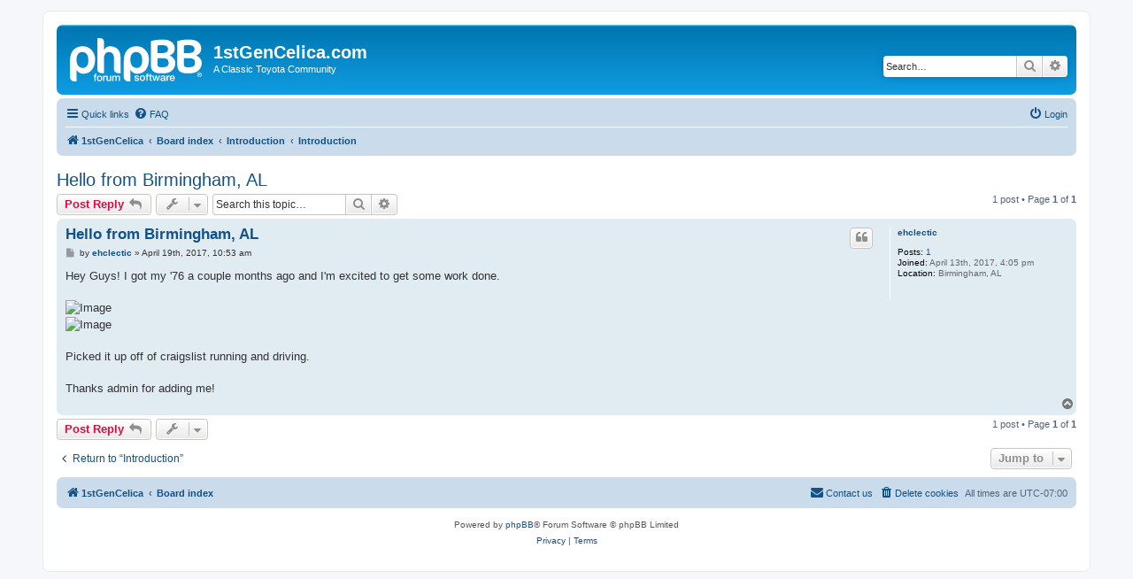

--- FILE ---
content_type: text/html; charset=UTF-8
request_url: https://1stgencelica.com/viewtopic.php?f=14&t=22634&sid=fa975199e5d1bd3c51bc6153961e24fe
body_size: 17662
content:
<!DOCTYPE html>
<html dir="ltr" lang="en-gb">
<head>
<meta charset="utf-8" />
<meta http-equiv="X-UA-Compatible" content="IE=edge">
<meta name="viewport" content="width=device-width, initial-scale=1" />

<title>Hello from Birmingham, AL - 1stGenCelica.com</title>

	<link rel="alternate" type="application/atom+xml" title="Feed - 1stGenCelica.com" href="/app.php/feed?sid=8485c25fca0ac912417e91afef55e82d">		<link rel="alternate" type="application/atom+xml" title="Feed - All forums" href="/app.php/feed/forums?sid=8485c25fca0ac912417e91afef55e82d">			<link rel="alternate" type="application/atom+xml" title="Feed - Forum - Introduction" href="/app.php/feed/forum/14?sid=8485c25fca0ac912417e91afef55e82d">	<link rel="alternate" type="application/atom+xml" title="Feed - Topic - Hello from Birmingham, AL" href="/app.php/feed/topic/22634?sid=8485c25fca0ac912417e91afef55e82d">	
	<link rel="canonical" href="https://1stgencelica.com/viewtopic.php?t=22634">

<!--
	phpBB style name: prosilver
	Based on style:   prosilver (this is the default phpBB3 style)
	Original author:  Tom Beddard ( http://www.subBlue.com/ )
	Modified by:
-->

<link href="./assets/css/font-awesome.min.css?assets_version=412" rel="stylesheet">
<link href="./styles/prosilver/theme/stylesheet.css?assets_version=412" rel="stylesheet">
<link href="./styles/prosilver/theme/en/stylesheet.css?assets_version=412" rel="stylesheet">




<!--[if lte IE 9]>
	<link href="./styles/prosilver/theme/tweaks.css?assets_version=412" rel="stylesheet">
<![endif]-->


<link href="./ext/skouat/ppde/styles/all/theme/donation.css?assets_version=412" rel="stylesheet" media="screen" />



</head>
<body id="phpbb" class="nojs notouch section-viewtopic ltr ">


<div id="wrap" class="wrap">
	<a id="top" class="top-anchor" accesskey="t"></a>
	<div id="page-header">
		<div class="headerbar" role="banner">
					<div class="inner">

			<div id="site-description" class="site-description">
		<a id="logo" class="logo" href="https://1stgencelica.com" title="1stGenCelica">
					<span class="site_logo"></span>
				</a>
				<h1>1stGenCelica.com</h1>
				<p>A Classic Toyota Community</p>
				<p class="skiplink"><a href="#start_here">Skip to content</a></p>
			</div>

									<div id="search-box" class="search-box search-header" role="search">
				<form action="./search.php?sid=8485c25fca0ac912417e91afef55e82d" method="get" id="search">
				<fieldset>
					<input name="keywords" id="keywords" type="search" maxlength="128" title="Search for keywords" class="inputbox search tiny" size="20" value="" placeholder="Search…" />
					<button class="button button-search" type="submit" title="Search">
						<i class="icon fa-search fa-fw" aria-hidden="true"></i><span class="sr-only">Search</span>
					</button>
					<a href="./search.php?sid=8485c25fca0ac912417e91afef55e82d" class="button button-search-end" title="Advanced search">
						<i class="icon fa-cog fa-fw" aria-hidden="true"></i><span class="sr-only">Advanced search</span>
					</a>
					<input type="hidden" name="sid" value="8485c25fca0ac912417e91afef55e82d" />

				</fieldset>
				</form>
			</div>
						
			</div>
					</div>
				<div class="navbar" role="navigation">
	<div class="inner">

	<ul id="nav-main" class="nav-main linklist" role="menubar">

		<li id="quick-links" class="quick-links dropdown-container responsive-menu" data-skip-responsive="true">
			<a href="#" class="dropdown-trigger">
				<i class="icon fa-bars fa-fw" aria-hidden="true"></i><span>Quick links</span>
			</a>
			<div class="dropdown">
				<div class="pointer"><div class="pointer-inner"></div></div>
				<ul class="dropdown-contents" role="menu">
					
											<li class="separator"></li>
																									<li>
								<a href="./search.php?search_id=unanswered&amp;sid=8485c25fca0ac912417e91afef55e82d" role="menuitem">
									<i class="icon fa-file-o fa-fw icon-gray" aria-hidden="true"></i><span>Unanswered topics</span>
								</a>
							</li>
							<li>
								<a href="./search.php?search_id=active_topics&amp;sid=8485c25fca0ac912417e91afef55e82d" role="menuitem">
									<i class="icon fa-file-o fa-fw icon-blue" aria-hidden="true"></i><span>Active topics</span>
								</a>
							</li>
							<li class="separator"></li>
							<li>
								<a href="./search.php?sid=8485c25fca0ac912417e91afef55e82d" role="menuitem">
									<i class="icon fa-search fa-fw" aria-hidden="true"></i><span>Search</span>
								</a>
							</li>
					
										<li class="separator"></li>

									</ul>
			</div>
		</li>

				<li data-skip-responsive="true">
			<a href="/app.php/help/faq?sid=8485c25fca0ac912417e91afef55e82d" rel="help" title="Frequently Asked Questions" role="menuitem">
				<i class="icon fa-question-circle fa-fw" aria-hidden="true"></i><span>FAQ</span>
			</a>
		</li>
						
			<li class="rightside"  data-skip-responsive="true">
			<a href="./ucp.php?mode=login&amp;redirect=viewtopic.php%3Ff%3D14%26t%3D22634&amp;sid=8485c25fca0ac912417e91afef55e82d" title="Login" accesskey="x" role="menuitem">
				<i class="icon fa-power-off fa-fw" aria-hidden="true"></i><span>Login</span>
			</a>
		</li>
						</ul>

	<ul id="nav-breadcrumbs" class="nav-breadcrumbs linklist navlinks" role="menubar">
				
		
		<li class="breadcrumbs" itemscope itemtype="https://schema.org/BreadcrumbList">

							<span class="crumb" itemtype="https://schema.org/ListItem" itemprop="itemListElement" itemscope><a itemprop="item" href="https://1stgencelica.com" data-navbar-reference="home"><i class="icon fa-home fa-fw" aria-hidden="true"></i><span itemprop="name">1stGenCelica</span></a><meta itemprop="position" content="1" /></span>
			
							<span class="crumb" itemtype="https://schema.org/ListItem" itemprop="itemListElement" itemscope><a itemprop="item" href="./index.php?sid=8485c25fca0ac912417e91afef55e82d" accesskey="h" data-navbar-reference="index"><span itemprop="name">Board index</span></a><meta itemprop="position" content="2" /></span>

											
								<span class="crumb" itemtype="https://schema.org/ListItem" itemprop="itemListElement" itemscope data-forum-id="20"><a itemprop="item" href="./viewforum.php?f=20&amp;sid=8485c25fca0ac912417e91afef55e82d"><span itemprop="name">Introduction</span></a><meta itemprop="position" content="3" /></span>
															
								<span class="crumb" itemtype="https://schema.org/ListItem" itemprop="itemListElement" itemscope data-forum-id="14"><a itemprop="item" href="./viewforum.php?f=14&amp;sid=8485c25fca0ac912417e91afef55e82d"><span itemprop="name">Introduction</span></a><meta itemprop="position" content="4" /></span>
							
					</li>

		
					<li class="rightside responsive-search">
				<a href="./search.php?sid=8485c25fca0ac912417e91afef55e82d" title="View the advanced search options" role="menuitem">
					<i class="icon fa-search fa-fw" aria-hidden="true"></i><span class="sr-only">Search</span>
				</a>
			</li>
			</ul>

	</div>
</div>
	</div>

	
	<a id="start_here" class="anchor"></a>
	<div id="page-body" class="page-body" role="main">
		
		
<h2 class="topic-title"><a href="./viewtopic.php?f=14&amp;t=22634&amp;sid=8485c25fca0ac912417e91afef55e82d">Hello from Birmingham, AL</a></h2>
<!-- NOTE: remove the style="display: none" when you want to have the forum description on the topic body -->
<div style="display: none !important;">Please introduce yourself and Celica or ride(s).<br /></div>


<div class="action-bar bar-top">
	
			<a href="./posting.php?mode=reply&amp;f=14&amp;t=22634&amp;sid=8485c25fca0ac912417e91afef55e82d" class="button" title="Post a reply">
							<span>Post Reply</span> <i class="icon fa-reply fa-fw" aria-hidden="true"></i>
					</a>
	
			<div class="dropdown-container dropdown-button-control topic-tools">
		<span title="Topic tools" class="button button-secondary dropdown-trigger dropdown-select">
			<i class="icon fa-wrench fa-fw" aria-hidden="true"></i>
			<span class="caret"><i class="icon fa-sort-down fa-fw" aria-hidden="true"></i></span>
		</span>
		<div class="dropdown">
			<div class="pointer"><div class="pointer-inner"></div></div>
			<ul class="dropdown-contents">
																												<li>
					<a href="./viewtopic.php?f=14&amp;t=22634&amp;sid=8485c25fca0ac912417e91afef55e82d&amp;view=print" title="Print view" accesskey="p">
						<i class="icon fa-print fa-fw" aria-hidden="true"></i><span>Print view</span>
					</a>
				</li>
											</ul>
		</div>
	</div>
	
			<div class="search-box" role="search">
			<form method="get" id="topic-search" action="./search.php?sid=8485c25fca0ac912417e91afef55e82d">
			<fieldset>
				<input class="inputbox search tiny"  type="search" name="keywords" id="search_keywords" size="20" placeholder="Search this topic…" />
				<button class="button button-search" type="submit" title="Search">
					<i class="icon fa-search fa-fw" aria-hidden="true"></i><span class="sr-only">Search</span>
				</button>
				<a href="./search.php?sid=8485c25fca0ac912417e91afef55e82d" class="button button-search-end" title="Advanced search">
					<i class="icon fa-cog fa-fw" aria-hidden="true"></i><span class="sr-only">Advanced search</span>
				</a>
				<input type="hidden" name="t" value="22634" />
<input type="hidden" name="sf" value="msgonly" />
<input type="hidden" name="sid" value="8485c25fca0ac912417e91afef55e82d" />

			</fieldset>
			</form>
		</div>
	
			<div class="pagination">
			1 post
							&bull; Page <strong>1</strong> of <strong>1</strong>
					</div>
		</div>




			<div id="p175486" class="post has-profile bg2">
		<div class="inner">

		<dl class="postprofile" id="profile175486">
			<dt class="no-profile-rank no-avatar">
				<div class="avatar-container">
																			</div>
								<a href="./memberlist.php?mode=viewprofile&amp;u=16449&amp;sid=8485c25fca0ac912417e91afef55e82d" class="username">ehclectic</a>							</dt>

									
		<dd class="profile-posts"><strong>Posts:</strong> <a href="./search.php?author_id=16449&amp;sr=posts&amp;sid=8485c25fca0ac912417e91afef55e82d">1</a></dd>		<dd class="profile-joined"><strong>Joined:</strong> April 13th, 2017, 4:05 pm</dd>		
		
											<dd class="profile-custom-field profile-phpbb_location"><strong>Location:</strong> Birmingham, AL</dd>
							
						
		</dl>

		<div class="postbody">
						<div id="post_content175486">

					<h3 class="first">
						<a href="./viewtopic.php?p=175486&amp;sid=8485c25fca0ac912417e91afef55e82d#p175486">Hello from Birmingham, AL</a>
		</h3>

													<ul class="post-buttons">
																																									<li>
							<a href="./posting.php?mode=quote&amp;f=14&amp;p=175486&amp;sid=8485c25fca0ac912417e91afef55e82d" title="Reply with quote" class="button button-icon-only">
								<i class="icon fa-quote-left fa-fw" aria-hidden="true"></i><span class="sr-only">Quote</span>
							</a>
						</li>
														</ul>
							
						<p class="author">
									<a class="unread" href="./viewtopic.php?p=175486&amp;sid=8485c25fca0ac912417e91afef55e82d#p175486" title="Post">
						<i class="icon fa-file fa-fw icon-lightgray icon-md" aria-hidden="true"></i><span class="sr-only">Post</span>
					</a>
								<span class="responsive-hide">by <strong><a href="./memberlist.php?mode=viewprofile&amp;u=16449&amp;sid=8485c25fca0ac912417e91afef55e82d" class="username">ehclectic</a></strong> &raquo; </span><time datetime="2017-04-19T17:53:22+00:00">April 19th, 2017, 10:53 am</time>
			</p>
			
			
			
			<div class="content">Hey Guys! I got my '76 a couple months ago and I'm excited to get some work done. <br>
<br>
<img src="https://c1.staticflickr.com/3/2918/34143055285_ec4132d487_c.jpg" alt="Image" class="postimage"><br>
<img src="https://c1.staticflickr.com/3/2916/34143052365_f53549f68a_c.jpg" alt="Image" class="postimage"><br>
<br>
Picked it up off of craigslist running and driving. <br>
<br>
Thanks admin for adding me!</div>

			
			
									
									
						</div>

		</div>

				<div class="back2top">
						<a href="#top" class="top" title="Top">
				<i class="icon fa-chevron-circle-up fa-fw icon-gray" aria-hidden="true"></i>
				<span class="sr-only">Top</span>
			</a>
					</div>
		
		</div>
	</div>

	

	<div class="action-bar bar-bottom">
	
			<a href="./posting.php?mode=reply&amp;f=14&amp;t=22634&amp;sid=8485c25fca0ac912417e91afef55e82d" class="button" title="Post a reply">
							<span>Post Reply</span> <i class="icon fa-reply fa-fw" aria-hidden="true"></i>
					</a>
		
		<div class="dropdown-container dropdown-button-control topic-tools">
		<span title="Topic tools" class="button button-secondary dropdown-trigger dropdown-select">
			<i class="icon fa-wrench fa-fw" aria-hidden="true"></i>
			<span class="caret"><i class="icon fa-sort-down fa-fw" aria-hidden="true"></i></span>
		</span>
		<div class="dropdown">
			<div class="pointer"><div class="pointer-inner"></div></div>
			<ul class="dropdown-contents">
																												<li>
					<a href="./viewtopic.php?f=14&amp;t=22634&amp;sid=8485c25fca0ac912417e91afef55e82d&amp;view=print" title="Print view" accesskey="p">
						<i class="icon fa-print fa-fw" aria-hidden="true"></i><span>Print view</span>
					</a>
				</li>
											</ul>
		</div>
	</div>

	
	
	
			<div class="pagination">
			1 post
							&bull; Page <strong>1</strong> of <strong>1</strong>
					</div>
	</div>


<div class="action-bar actions-jump">
		<p class="jumpbox-return">
		<a href="./viewforum.php?f=14&amp;sid=8485c25fca0ac912417e91afef55e82d" class="left-box arrow-left" accesskey="r">
			<i class="icon fa-angle-left fa-fw icon-black" aria-hidden="true"></i><span>Return to “Introduction”</span>
		</a>
	</p>
	
		<div class="jumpbox dropdown-container dropdown-container-right dropdown-up dropdown-left dropdown-button-control" id="jumpbox">
			<span title="Jump to" class="button button-secondary dropdown-trigger dropdown-select">
				<span>Jump to</span>
				<span class="caret"><i class="icon fa-sort-down fa-fw" aria-hidden="true"></i></span>
			</span>
		<div class="dropdown">
			<div class="pointer"><div class="pointer-inner"></div></div>
			<ul class="dropdown-contents">
																				<li><a href="./viewforum.php?f=20&amp;sid=8485c25fca0ac912417e91afef55e82d" class="jumpbox-cat-link"> <span> Introduction</span></a></li>
																<li><a href="./viewforum.php?f=14&amp;sid=8485c25fca0ac912417e91afef55e82d" class="jumpbox-sub-link"><span class="spacer"></span> <span>&#8627; &nbsp; Introduction</span></a></li>
																<li><a href="./viewforum.php?f=21&amp;sid=8485c25fca0ac912417e91afef55e82d" class="jumpbox-cat-link"> <span> General</span></a></li>
											</ul>
		</div>
	</div>

	</div>



			</div>


<div id="page-footer" class="page-footer" role="contentinfo">
	<div class="navbar" role="navigation">
	<div class="inner">

	<ul id="nav-footer" class="nav-footer linklist" role="menubar">
		<li class="breadcrumbs">
							<span class="crumb"><a href="https://1stgencelica.com" data-navbar-reference="home"><i class="icon fa-home fa-fw" aria-hidden="true"></i><span>1stGenCelica</span></a></span>									<span class="crumb"><a href="./index.php?sid=8485c25fca0ac912417e91afef55e82d" data-navbar-reference="index"><span>Board index</span></a></span>					</li>
		
				<li class="rightside">All times are <span title="UTC-7">UTC-07:00</span></li>
							<li class="rightside">
				<a href="./ucp.php?mode=delete_cookies&amp;sid=8485c25fca0ac912417e91afef55e82d" data-ajax="true" data-refresh="true" role="menuitem">
					<i class="icon fa-trash fa-fw" aria-hidden="true"></i><span>Delete cookies</span>
				</a>
			</li>
																<li class="rightside" data-last-responsive="true">
				<a href="./memberlist.php?mode=contactadmin&amp;sid=8485c25fca0ac912417e91afef55e82d" role="menuitem">
					<i class="icon fa-envelope fa-fw" aria-hidden="true"></i><span>Contact us</span>
				</a>
			</li>
			</ul>

	</div>
</div>

	<div class="copyright">
				<p class="footer-row">
			<span class="footer-copyright">Powered by <a href="https://www.phpbb.com/">phpBB</a>&reg; Forum Software &copy; phpBB Limited</span>
		</p>
						<p class="footer-row" role="menu">
			<a class="footer-link" href="./ucp.php?mode=privacy&amp;sid=8485c25fca0ac912417e91afef55e82d" title="Privacy" role="menuitem">
				<span class="footer-link-text">Privacy</span>
			</a>
			|
			<a class="footer-link" href="./ucp.php?mode=terms&amp;sid=8485c25fca0ac912417e91afef55e82d" title="Terms" role="menuitem">
				<span class="footer-link-text">Terms</span>
			</a>
		</p>
					</div>

	<div id="darkenwrapper" class="darkenwrapper" data-ajax-error-title="AJAX error" data-ajax-error-text="Something went wrong when processing your request." data-ajax-error-text-abort="User aborted request." data-ajax-error-text-timeout="Your request timed out; please try again." data-ajax-error-text-parsererror="Something went wrong with the request and the server returned an invalid reply.">
		<div id="darken" class="darken">&nbsp;</div>
	</div>

	<div id="phpbb_alert" class="phpbb_alert" data-l-err="Error" data-l-timeout-processing-req="Request timed out.">
		<a href="#" class="alert_close">
			<i class="icon fa-times-circle fa-fw" aria-hidden="true"></i>
		</a>
		<h3 class="alert_title">&nbsp;</h3><p class="alert_text"></p>
	</div>
	<div id="phpbb_confirm" class="phpbb_alert">
		<a href="#" class="alert_close">
			<i class="icon fa-times-circle fa-fw" aria-hidden="true"></i>
		</a>
		<div class="alert_text"></div>
	</div>
</div>

</div>

<div>
	<a id="bottom" class="anchor" accesskey="z"></a>
	</div>

<script src="./assets/javascript/jquery-3.5.1.min.js?assets_version=412"></script>
<script src="./assets/javascript/core.js?assets_version=412"></script>



<script src="./styles/prosilver/template/forum_fn.js?assets_version=412"></script>
<script src="./styles/prosilver/template/ajax.js?assets_version=412"></script>



</body>
</html>
